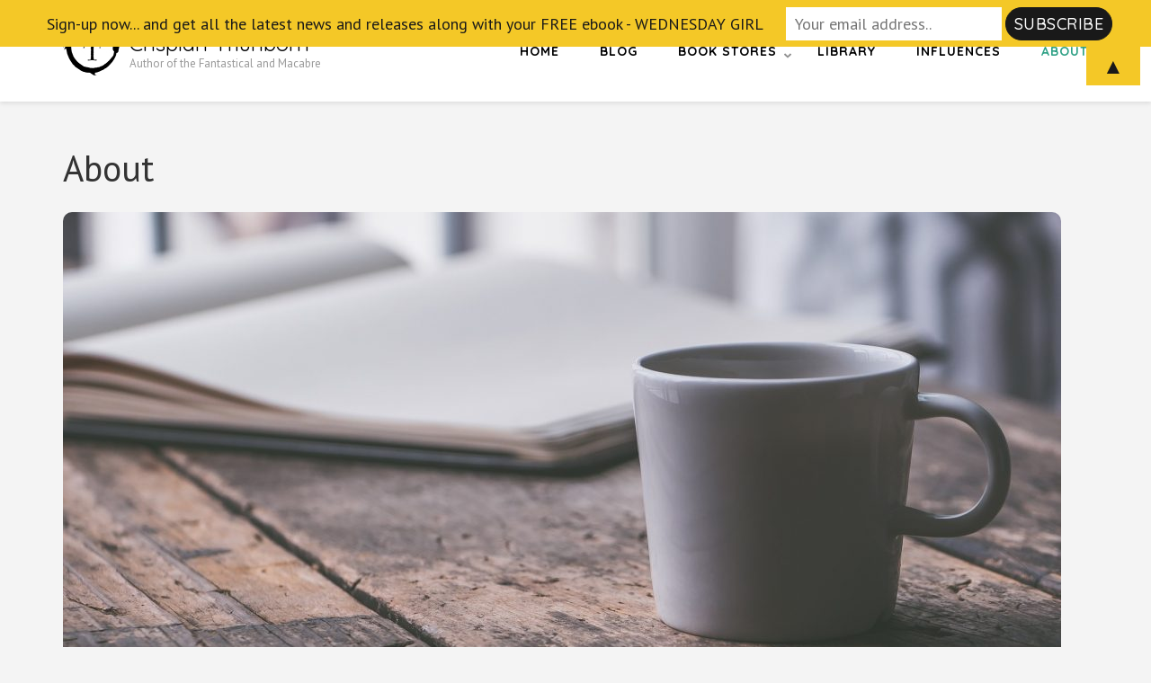

--- FILE ---
content_type: text/css
request_url: https://cthurlborn.com/wp-content/themes/book-landing-page/style.css?ver=6.4.2
body_size: 12240
content:
/*!
Theme Name: Book Landing Page
Theme URI: https://rarathemes.com/wordpress-themes/book-landing-page/
Author: Rara Theme
Author URI: https://rarathemes.com/
Description: Book Landing Page is a beautiful WordPress theme suitable for creating landing page for your book. The home page is thoughtfully designed to increase leads and purchase of the book. The theme is easy to use and doesn't require coding experienc. You can launch your book in less than 10 minutes with Book Landing Page and market your book. Book Landing Page is mobile friendly. It is also translation ready. Check the demo at https://rarathemes.com/previews/?theme=book-landing-page, documentation at https://docs.rarathemes.com/docs/book-landing-page/, and get support at https://rarathemes.com/support-ticket/.
Version: 1.2.3
Requires PHP: 5.6
Tested up to: 6.2
License: GNU General Public License v2 or later
License URI: http://www.gnu.org/licenses/gpl-2.0.html
Text Domain: book-landing-page
Tags: one-column, two-columns, right-sidebar, custom-background, custom-colors, custom-menu, custom-logo, featured-images, post-formats, footer-widgets, full-width-template, sticky-post, threaded-comments, translation-ready, theme-options, blog, education, portfolio

This theme, like WordPress, is licensed under the GPL.
Use it to make something cool, have fun, and share what you've learned with others.

Book Landing Page is based on Underscores https://underscores.me/, (C) 2012-2017 Automattic, Inc.
Underscores is distributed under the terms of the GNU GPL v2 or later.

Normalizing styles have been helped along thanks to the fine work of
Nicolas Gallagher and Jonathan Neal https://necolas.github.io/normalize.css/
*/

/*--------------------------------------------------------------
>>> TABLE OF CONTENTS:
----------------------------------------------------------------
# Normalize
# Typography
# Elements
# Forms
# Navigation
    ## Links
    ## Menus
# Accessibility
# Alignments
# Clearings
# Widgets
# Content
    ## Posts and pages
    ## Asides
    ## Comments
# Infinite scroll
# Media
    ## Captions
    ## Galleries
    --------------------------------------------------------------*/

/*--------------------------------------------------------------
# Normalize
--------------------------------------------------------------*/

:root {
  --primary-color: #63b03e;
  --primary-color-rgb: 99, 176, 62;
  --background-color: #f4f4f4;
  --background-color-rgb: 244, 244, 244;
  --background-color-dark: #30a186;
  --background-color-dark-rgb: 48, 161, 134;
  --font-color: #999;
  --font-color-rgb: 153, 153, 153;
  --font-color-dark: #666666;
  --font-color-dark-rgb: 102, 102, 102;
  --white-color: #fff;
  --white-color-rgb: 255, 255, 255;
  --black-color: #333;
  --black-color-rgb: 51, 51, 51;
  --primary-font: "PT Sans", sans-serif;
  --secondary-font: "Lato", sans-serif;
}

html {
  font-family: "PT Serif", serif;
  -webkit-text-size-adjust: 100%;
  -ms-text-size-adjust: 100%;
}

body {
  margin: 0;
}

article,
aside,
details,
figcaption,
figure,
footer,
header,
main,
menu,
nav,
section,
summary {
  display: block;
}

audio,
canvas,
progress,
video {
  display: inline-block;
  vertical-align: baseline;
}

audio:not([controls]) {
  display: none;
  height: 0;
}

[hidden],
template {
  display: none;
}

a {
  text-decoration: none;
  color: #bbbcc1;
  outline: none;
}

a:active,
a:hover {
  text-decoration: underline;
  color: #bbbcc1;
}

a:focus {
  outline: none;
}

abbr[title] {
  border-bottom: 1px dotted;
}

b,
strong {
  font-weight: bold;
}

dfn {
  font-style: italic;
}

h1 {
  font-size: 2em;
  margin: 0.67em 0;
}

mark {
  background: #ff0;
  color: #000;
}

small {
  font-size: 80%;
}

sub,
sup {
  font-size: 75%;
  line-height: 0;
  position: relative;
  vertical-align: baseline;
}

sup {
  top: -0.5em;
}

sub {
  bottom: -0.25em;
}

img {
  border: 0;
}

svg:not(:root) {
  overflow: hidden;
}

figure {
  margin: 1em 40px;
}

hr {
  box-sizing: content-box;
  height: 0;
}

pre {
  overflow: auto;
}

code,
kbd,
pre,
samp {
  font-family: monospace, monospace;
  font-size: 1em;
}

button,
input,
optgroup,
select,
textarea {
  color: inherit;
  font: inherit;
  margin: 0;
}

button {
  overflow: visible;
}

button,
select {
  text-transform: none;
}

button,
html input[type="button"],
input[type="reset"],
input[type="submit"] {
  -webkit-appearance: button;
  cursor: pointer;
}

button[disabled],
html input[disabled] {
  cursor: default;
}

button::-moz-focus-inner,
input::-moz-focus-inner {
  border: 0;
  padding: 0;
}

input {
  line-height: normal;
}

input[type="checkbox"],
input[type="radio"] {
  box-sizing: border-box;
  padding: 0;
}

input[type="number"]::-webkit-inner-spin-button,
input[type="number"]::-webkit-outer-spin-button {
  height: auto;
}

input[type="search"] {
  -webkit-appearance: textfield;
  box-sizing: content-box;
}

input[type="search"]::-webkit-search-cancel-button,
input[type="search"]::-webkit-search-decoration {
  -webkit-appearance: none;
}

fieldset {
  border: 1px solid #c0c0c0;
  margin: 0 2px;
  padding: 0.35em 0.625em 0.75em;
}

legend {
  border: 0;
  padding: 0;
}

textarea {
  overflow: auto;
}

optgroup {
  font-weight: bold;
}

table {
  border-collapse: collapse;
  border-spacing: 0;
}

td,
th {
  padding: 0;
}

/*--------------------------------------------------------------
# Typography
--------------------------------------------------------------*/

body,
button,
input,
select,
textarea {
  color: #666;
  font-family: "PT Sans", sans-serif;
  font-size: 16px;
  line-height: 24px;
}

h1,
h2,
h3,
h4,
h5,
h6 {
  clear: both;
  margin-top: 0;
}

p {
  margin-bottom: 1.5em;
  margin-top: 0;
}

dfn,
cite,
em,
i {
  font-style: italic;
}

blockquote {
  margin: 0 1.5em;
}

address {
  margin: 0 0 1.5em;
}

pre {
  background: #f5f5f5;
  font-family: "Courier 10 Pitch", Courier, monospace;
  font-size: 15px;
  font-size: 0.9375rem;
  line-height: 1.6;
  margin-bottom: 1.6em;
  max-width: 100%;
  overflow: auto;
  padding: 1.6em;
  color: #333;
}

code,
kbd,
tt,
var {
  font-family: Monaco, Consolas, "Andale Mono", "DejaVu Sans Mono", monospace;
  font-size: 15px;
  font-size: 0.9375rem;
}

abbr,
acronym {
  border-bottom: 1px dotted #666;
  cursor: help;
}

mark,
ins {
  background: #fff9c0;
  text-decoration: none;
}

big {
  font-size: 125%;
}

/*--------------------------------------------------------------
# Elements
--------------------------------------------------------------*/

html {
  -webkit-box-sizing: border-box;
  -moz-box-sizing: border-box;
  box-sizing: border-box;
}

*,
*:before,
*:after {
  /* Inherit box-sizing to make it easier to change the property for components that leverage other behavior; see http://css-tricks.com/inheriting-box-sizing-probably-slightly-better-best-practice/ */
  -webkit-box-sizing: inherit;
  -moz-box-sizing: inherit;
  box-sizing: inherit;
}

body {
  color: #666;
  font: 16px/24px "PT Sans", sans-serif;
  background: #f4f4f4;
  -webkit-text-size-adjust: 100%;
  -ms-text-size-adjust: none;
  min-width: 320px;
}

blockquote:before,
blockquote:after,
q:before,
q:after {
  content: "";
}

blockquote,
q {
  quotes: "" "";
}

hr {
  background-color: #f2f2f2;
  border: 0;
  height: 1px;
  margin-bottom: 1.5em;
  margin-top: 0;
}

ul,
ol {
  margin: 0 0 1.5em 0;
  padding: 0 0 0 15px;
}

ul {
  list-style: disc;
}

ol {
  list-style: decimal;
}

li > ul,
li > ol {
  margin-bottom: 0;
  margin-left: 10px;
}

li > ul {
  list-style: circle;
}

dt {
  font-weight: bold;
}

dd {
  margin: 0 1.5em 1.5em;
}

img {
  height: auto;
  /* Make sure images are scaled correctly. */
  max-width: 100%;
  /* Adhere to container width. */
}

table {
  margin: 0 0 1.5em;
  width: 100%;
}

/*--------------------------------------------------------------
# Forms
--------------------------------------------------------------*/

button,
input[type="button"],
input[type="reset"],
input[type="submit"] {
  font-weight: 700;
  background: #63b03e;
  text-transform: uppercase;
  color: #fff;
  border-radius: 5px;
  border: 0;
  padding: 10px 35px;
  outline: none;
}

button:hover,
input[type="button"]:hover,
input[type="reset"]:hover,
input[type="submit"]:hover {
  background: #559735;
}

button:focus,
input[type="button"]:focus,
input[type="reset"]:focus,
input[type="submit"]:focus,
button:active,
input[type="button"]:active,
input[type="reset"]:active,
input[type="submit"]:active {
  background: #559735;
}

button:focus,
input[type="button"]:focus,
input[type="reset"]:focus,
input[type="submit"]:focus {
  outline: thin dotted;
  outline-offset: 2px;
}

input[type="text"],
input[type="email"],
input[type="url"],
input[type="password"],
input[type="search"],
textarea {
  color: #666;
  border: 1px solid #e8e8e8;
  width: 60%;
  outline: none;
}

input[type="text"]:focus,
input[type="email"]:focus,
input[type="url"]:focus,
input[type="password"]:focus,
input[type="search"]:focus,
textarea:focus,
select:focus {
  color: #111;
  outline: thin dotted;
  outline-offset: 2px;
}

input[type="text"],
input[type="email"],
input[type="url"],
input[type="password"],
input[type="search"] {
  padding: 3px 15px;
}

textarea {
  padding: 3px 15px;
  width: 100%;
  color: #666;
  border: 1px solid #e8e8e8;
  height: 105px;
  resize: none;
  outline: none;
}

/*--------------------------------------------------------------
# Navigation
--------------------------------------------------------------*/

/*--------------------------------------------------------------
## Links
--------------------------------------------------------------*/

a {
  color: #63b03e;
  text-decoration: none;
}

a:hover,
a:focus,
a:active {
  color: #63b03e;
  text-decoration: underline;
}

a:focus {
  outline: thin dotted #000;
  outline-offset: 2px;
}

a:hover,
a:active {
  outline: none;
}

/*--------------------------------------------------------------
## Menus
--------------------------------------------------------------*/

.main-navigation .close,
.submenu-toggle {
  display: none;
}

.main-navigation ul {
  list-style: none;
  margin: 0;
  padding: 0;
  font-weight: 700;
  display: flex;
  flex-wrap: wrap;
  align-items: center;
}

.main-navigation ul li {
  position: relative;
  margin-left: 60px;
}

.main-navigation ul li:first-child {
  margin-left: 0;
}

.main-navigation ul li a {
  display: block;
  text-decoration: none;
  color: #919191;
  -webkit-transition: ease 0.2s;
  -moz-transition: ease 0.2s;
  transition: ease 0.2s;
}

.main-navigation ul li a:hover,
.main-navigation ul li a:focus,
.main-navigation ul li:hover > a,
.main-navigation ul li:focus > a,
.main-navigation ul .current-menu-item > a,
.main-navigation ul .current-menu-ancestor > a,
.main-navigation ul .current_page_item > a,
.main-navigation ul .current_page_ancestor > a {
  color: #30a186;
  text-decoration: none;
}

.main-navigation ul ul {
  position: absolute;
  top: 100%;
  left: -20px;
  background: #fff;
  width: 230px;
  font-weight: 400;
  flex-direction: column;
  align-items: flex-start;
  padding-top: 43px;
  margin-left: -99999px;
}

@media only screen and (min-width: 1025px) {
  .main-navigation ul li:hover > ul {
    margin-left: 0;
  }
  .main-navigation ul li:focus-within > ul {
    margin-left: 0;
  }
  .main-navigation ul li.focus > ul {
    margin-left: 0;
  }
  .main-navigation ul .menu-item-has-children:before {
    position: absolute;
    top: 7px;
    right: -18px;
    content: "";
    background-image: url("data:image/svg+xml,%3Csvg class='svg-inline--fa fa-angle-down fa-w-10' aria-hidden='true' data-prefix='fas' data-icon='angle-down' role='img' xmlns='http://www.w3.org/2000/svg' viewBox='0 0 320 512' data-fa-i2svg=''%3E%3Cpath fill='%23919191' d='M143 352.3L7 216.3c-9.4-9.4-9.4-24.6 0-33.9l22.6-22.6c9.4-9.4 24.6-9.4 33.9 0l96.4 96.4 96.4-96.4c9.4-9.4 24.6-9.4 33.9 0l22.6 22.6c9.4 9.4 9.4 24.6 0 33.9l-136 136c-9.2 9.4-24.4 9.4-33.8 0z'%3E%3C/path%3E%3C/svg%3E");
    background-repeat: no-repeat;
    width: 10px;
    height: 12px;
    font-weight: 400;
  }

  .main-navigation ul li .menu-item-has-children:before {
    top: 15px;
    right: 14px;
    transform: rotate(270deg);
    -webkit-transform: rotate(270deg);
  }
}

.main-navigation ul ul li {
  margin: 0;
  width: 100%;
}

.main-navigation ul ul li a {
  padding: 10px 20px;
  border-top: 1px solid rgba(0, 0, 0, 0.1);
}

.main-navigation ul ul ul {
  left: 100%;
  top: 0;
  padding-top: 0;
}

.site-main .comment-navigation,
.site-main .posts-navigation,
.site-main .post-navigation {
  margin: 0 0 1.5em;
  overflow: hidden;
}

.comment-navigation .nav-previous,
.posts-navigation .nav-previous,
.post-navigation .nav-previous {
  float: left;
  width: 50%;
}

.comment-navigation .nav-next,
.posts-navigation .nav-next,
.post-navigation .nav-next {
  float: right;
  text-align: right;
  width: 50%;
}

/*--------------------------------------------------------------
# Accessibility
--------------------------------------------------------------*/

/* Text meant only for screen readers. */

.screen-reader-text {
  clip: rect(1px, 1px, 1px, 1px);
  position: absolute !important;
  height: 1px;
  width: 1px;
  overflow: hidden;
}

.screen-reader-text:focus {
  background-color: #f1f1f1;
  border-radius: 3px;
  box-shadow: 0 0 2px 2px rgba(0, 0, 0, 0.6);
  clip: auto !important;
  color: #21759b;
  display: block;
  font-size: 14px;
  font-size: 0.875rem;
  font-weight: bold;
  height: auto;
  left: 5px;
  line-height: normal;
  padding: 15px 23px 14px;
  text-decoration: none;
  top: 5px;
  width: auto;
  z-index: 100000;
  /* Above WP toolbar. */
}

/* Do not show the outline on the skip link target. */

#content[tabindex="-1"]:focus {
  outline: 0;
}

/*--------------------------------------------------------------
# Alignments
--------------------------------------------------------------*/

.alignleft {
  display: inline;
  float: left;
  margin-right: 1.5em;
}

.alignright {
  display: inline;
  float: right;
  margin-left: 1.5em;
}

.aligncenter {
  clear: both;
  display: block;
  margin-left: auto;
  margin-right: auto;
}

/*--------------------------------------------------------------
# Clearings
--------------------------------------------------------------*/

.clear:before,
.clear:after,
.entry-content:before,
.entry-content:after,
.comment-content:before,
.comment-content:after,
.site-header:before,
.site-header:after,
.site-content:before,
.site-content:after,
.site-footer:before,
.site-footer:after {
  content: "";
  display: table;
  table-layout: fixed;
}

.clear:after,
.entry-content:after,
.comment-content:after,
.site-header:after,
.site-content:after,
.site-footer:after {
  clear: both;
}

/*--------------------------------------------------------------
# Widgets
--------------------------------------------------------------*/

.widget {
  margin: 0 0 1.5em;
}

/* Make sure select elements fit in widgets. */

.widget select {
  max-width: 100%;
}

/*--------------------------------------------------------------
# Content
--------------------------------------------------------------*/

/*--------------------------------------------------------------
## Posts and pages
--------------------------------------------------------------*/

.sticky {
  display: block;
}

.hentry {
  margin: 0 0 1.5em;
}

.updated:not(.published) {
  display: none;
}

.single .byline,
.group-blog .byline {
  display: inline;
}

.page-content,
.entry-content,
.entry-summary {
  margin: 1.5em 0 0;
}

.page-links {
  clear: both;
  margin: 0 0 1.5em;
}

/*--------------------------------------------------------------
## Asides
--------------------------------------------------------------*/

.blog .format-aside .entry-title,
.archive .format-aside .entry-title {
  display: none;
}

/*--------------------------------------------------------------
## Comments
--------------------------------------------------------------*/

.comment-content a {
  word-wrap: break-word;
}

.bypostauthor {
  display: block;
}

/*--------------------------------------------------------------
# Infinite scroll
--------------------------------------------------------------*/

/* Globally hidden elements when Infinite Scroll is supported and in use. */

.infinite-scroll .posts-navigation,

/* Older / Newer Posts Navigation (always hidden) */

.infinite-scroll.neverending .site-footer {
  /* Theme Footer (when set to scrolling) */
  display: none;
}

/* When Infinite Scroll has reached its end we need to re-display elements that were hidden (via .neverending) before. */

.infinity-end.neverending .site-footer {
  display: block;
}

/*--------------------------------------------------------------
# Media
--------------------------------------------------------------*/

.page-content .wp-smiley,
.entry-content .wp-smiley,
.comment-content .wp-smiley {
  border: none;
  margin-bottom: 0;
  margin-top: 0;
  padding: 0;
}

/* Make sure embeds and iframes fit their containers. */

embed,
iframe,
object {
  max-width: 100%;
}

/*--------------------------------------------------------------
## Captions
--------------------------------------------------------------*/

.wp-caption {
  margin-bottom: 1.5em;
  max-width: 100%;
}

.wp-caption img[class*="wp-image-"] {
  display: block;
  margin-left: auto;
  margin-right: auto;
}

.wp-caption .wp-caption-text {
  margin: 0.8075em 0;
}

.wp-caption-text {
  text-align: center;
}

/*--------------------------------------------------------------
## Galleries
--------------------------------------------------------------*/

.gallery {
  margin-bottom: 1.5em;
  margin-left: -15px;
  margin-right: -15px;
  overflow: hidden;
}

.gallery-item {
  float: left;
  text-align: center;
  vertical-align: top;
  width: 100%;
  padding-left: 15px;
  padding-right: 15px;
  margin: 0 0 30px;
}

.gallery-item img {
  width: 100%;
}

.gallery-columns-2 .gallery-item {
  max-width: 50%;
}

.gallery-columns-3 .gallery-item {
  max-width: 33.33%;
}

.gallery-columns-4 .gallery-item {
  max-width: 25%;
}

.gallery-columns-5 .gallery-item {
  max-width: 20%;
}

.gallery-columns-6 .gallery-item {
  max-width: 16.66%;
}

.gallery-columns-7 .gallery-item {
  max-width: 14.28%;
}

.gallery-columns-8 .gallery-item {
  max-width: 12.5%;
}

.gallery-columns-9 .gallery-item {
  max-width: 11.11%;
}

.gallery-caption {
  display: block;
}

/*common site style*/

.container {
  max-width: 1170px;
  margin: 0 auto;
  padding-left: 15px;
  padding-right: 15px;
}

.container:after {
  content: "";
  display: block;
  clear: both;
}

.row {
  margin-left: -15px;
  margin-right: -15px;
}

.row:after {
  content: "";
  display: block;
  clear: both;
}

/*=================================
 Header style
=================================*/

.site-header {
  background: #fff;
  box-shadow: 0 2px 5px rgba(0, 0, 0, 0.1);
  position: relative;
  padding: 20px 0;
}

.site-header .container:after {
  display: none;
}

.site-header .container {
  display: flex;
  flex-wrap: wrap;
  justify-content: space-between;
  align-items: center;
}

.site-branding {
  display: flex;
  align-items: center;
  flex-wrap: wrap;
  max-width: 90%;
}

.site-branding .custom-logo-link {
  margin-right: 10px;
}

.site-branding .text-logo {
  flex-basis: 0;
  flex-grow: 1;
}

.site-branding .site-title {
  font-size: 24px;
  line-height: 28px;
  margin: 0;
  color: #000;
  text-transform: uppercase;
}

.site-branding .site-title a {
  color: #000;
}

.site-branding .site-title a:hover {
  text-decoration: none;
}

.site-branding .site-description {
  margin: 0;
  font-size: 13px;
  line-height: 17px;
  color: #999;
}

/*banner style*/

.banner {
  background: #5684ab;
  color: #fff;
  font-size: 18px;
  padding: 97px 0;
}

.banner .col {
  float: left;
  width: 50%;
  padding-left: 15px;
  padding-right: 15px;
}

.banner .img-holder {
  margin: 19px 0 0 52px;
}

.banner h2 {
  font-size: 60px;
  line-height: 68px;
  font-weight: 400;
  margin: 0 0 8px;
}

.banner .btn-buy {
  display: block;
  font-size: 22px;
  line-height: 29px;
  font-weight: 700;
  text-transform: uppercase;
  background: #63b03e;
  color: #fff;
  text-align: center;
  border-radius: 5px;
  padding: 18px 0;
  margin: 0 0 39px;
}

.banner .btn-buy:hover,
.banner .btn-buy:focus {
  text-decoration: none;
  background: #559735;
}

/*about section style*/

.about {
  background: #fff;
  text-align: center;
  padding: 76px 0 56px;
}

.about .header {
  font-size: 18px;
  margin: 0 auto 62px;
  max-width: 780px;
}

.about .header .main-title {
  font-size: 40px;
  line-height: 48px;
  font-weight: 400;
  color: #333;
  margin: 0 0 13px;
}

.about .row {
  display: flex;
  flex-wrap: wrap;
}

.about .col {
  float: left;
  width: 33.3333%;
  padding-left: 15px;
  padding-right: 15px;
  margin-bottom: 30px;
}

.about .col .img-holder {
  margin: 0 0 24px;
}

.about .col .img-holder svg {
  width: 66px;
  height: 47px;
}

.about .col .text-holder {
  padding: 0 23px;
}

.about .col .title {
  font-size: 20px;
  line-height: 29px;
  font-weight: 400;
  color: #333;
  margin: 0 0 9px;
}

/*testimonial style*/

.testimonial {
  padding: 70px 0;
}

.testimonial .header {
  margin: 0 auto 62px;
  text-align: center;
  font-size: 18px;
  max-width: 780px;
}

.testimonial .header .main-title {
  font-size: 40px;
  line-height: 48px;
  font-weight: 400;
  color: #333;
  margin: 0 0 13px;
}

.testimonial .col {
  float: left;
  width: 50%;
  padding-left: 15px;
  padding-right: 15px;
  margin-bottom: 30px;
}

.testimonial .col blockquote {
  margin: 0 0 30px;
  background: #fff;
  font-style: italic;
  padding: 27px 27px 12px;
  border-radius: 5px;
  position: relative;
}

.testimonial .col blockquote:after {
  width: 0;
  height: 0;
  border-left: 15px solid transparent;
  border-right: 15px solid transparent;
  border-top: 15px solid #fff;
  content: "";
  position: absolute;
  bottom: -15px;
  left: 77px;
}

.testimonial .col cite {
  overflow: hidden;
  font-style: normal;
}

.testimonial .col cite .img-holder {
  float: left;
  width: 68px;
  margin-right: 12px;
}

.testimonial .col cite .img-holder img,
.testimonial .col cite .svg-holder svg {
  border-radius: 50%;
  -webkit-border-radius: 100px;
}

.testimonial .col cite .text-holder {
  overflow: hidden;
  margin: 40px 0 0;
}

.testimonial .col cite .text-holder .name {
  font-size: 18px;
  color: #333;
  display: block;
}

.testimonial .col cite .text-holder .designation {
  color: #919191;
}

.testimonial .col cite .text-holder .designation .company {
  color: #30a186;
}

/*video-review style*/

.video-review {
  background: #fff;
  padding: 70px 0;
  text-align: center;
}

.video-review .header {
  margin: 0 auto 62px;
  text-align: center;
  font-size: 18px;
  max-width: 780px;
}

.video-review .header .main-title {
  font-size: 40px;
  line-height: 48px;
  font-weight: 400;
  color: #333;
  margin: 0 0 13px;
}

.video-review .holder {
  max-width: 630px;
  margin: 0 auto;
}

.video-review .text-holder .title {
  font-size: 20px;
  color: #333;
}

.video-review .video-holder {
  margin: 0 0 45px;
}

.video-review iframe {
  width: 100%;
  height: 360px;
}

/*sample section style*/

.sample {
  background: url(images/img32.png) no-repeat;
  background-size: cover;
  background-attachment: fixed;
  padding: 70px 0;
  position: relative;
}

.sample:before {
  content: "";
  position: absolute;
  top: 0;
  left: 0;
  width: 100%;
  height: 100%;
  background: rgba(86, 132, 171, 0.9);
}

.sample .container {
  position: relative;
  z-index: 2;
}

.sample .header {
  max-width: 780px;
  margin: 0 auto 62px;
  color: #fff;
  font-size: 18px;
  text-align: center;
}

.sample .header .main-title {
  font-size: 40px;
  font-weight: 400;
  line-height: 48px;
  margin: 0 0 13px;
}

.sample .tab-holder {
  max-width: 950px;
  margin: 0 auto;
  position: relative;
}

.sample .tab-holder #loader {
  position: absolute;
  display: none;
  top: 0;
  left: 0;
  width: 100%;
  height: 100%;
  font-size: 50px;
  color: #000;
  text-align: center;
  padding-top: 3em;
  background: rgba(255, 255, 255, 0.5);
}

.sample .tab-holder .tabs {
  margin: 0;
  padding: 0;
  list-style: none;
  font-size: 18px;
  font-weight: 700;
  overflow: hidden;
  border-bottom: 2px solid #63b03e;
}

.sample .tab-holder .tabs li {
  float: left;
  border-left: 1px solid #dbdbdb;
  color: #999;
  background: #fff;
  /*padding: 20px 0;*/
  width: 190px;
  text-align: center;
  cursor: pointer;
}

.sample .tab-holder .tabs li .tab-btn {
  padding: 20px 0;
  width: 100%;
  background: none;
  color: #999;
}

.sample .tab-holder .tabs li:focus-within .tab-btn {
  outline: thin dotted #000;
  outline-offset: -2px;
}

.sample .tab-holder .tabs li:first-child {
  border-left: 0;
}

.sample .tab-holder .tabs li:hover,
.sample .tab-holder .tabs li:focus,
.sample .tab-holder .tabs .active {
  text-decoration: none;
  background: #63b03e;
  color: #fff;
}

.sample .tab-holder .tabs .active .tab-btn,
.sample .tab-holder .tabs li:hover .tab-btn {
  color: #fff;
}

.sample .tab-holder .tab-content h3 {
  font-size: 18px;
  margin: 0 0 15px;
}

.sample .tab-holder #content-1 {
  display: block;
}

.sample .tab-holder .tab-content {
  height: 400px;
  overflow-y: auto;
  /*display: none;*/
  background: #fff;
  padding: 35px;
}

/*about-author style*/

.about-author {
  background: #fff;
  padding: 70px 0;
}

.about-author .header {
  margin: 0 auto 62px;
  text-align: center;
  font-size: 18px;
  max-width: 780px;
}

.about-author .header .main-title {
  font-size: 40px;
  line-height: 48px;
  font-weight: 400;
  color: #333;
  margin: 0 0 13px;
}

.about-author .col {
  float: left;
  width: 50%;
  padding-left: 15px;
  padding-right: 15px;
}

.about-author .video-holder iframe {
  width: 100%;
  height: 330px;
  vertical-align: top;
}

.about-author .text-holder .title {
  font-size: 24px;
  line-height: 29px;
  font-weight: 400;
  color: #333;
  margin: 0 0 15px;
}

/*promotional-block style*/

.promotional-block {
  padding: 70px 0;
}

.promotional-block .header {
  margin: 0 auto 20px;
  text-align: center;
  font-size: 18px;
  max-width: 780px;
}

.promotional-block .header .main-title {
  font-size: 40px;
  line-height: 48px;
  font-weight: 400;
  color: #333;
  margin: 0 0 13px;
}

.promotional-block .img-holder {
  text-align: center;
  margin: 0 0 20px;
}

.promotional-block .price-holder {
  text-align: center;
  font-size: 18px;
}

.promotional-block .price {
  margin: 0 0 10px;
}

.promotional-block .price .old-price {
  display: inline-block;
  font-size: 28px;
  color: #919191;
  vertical-align: middle;
}

.promotional-block .price .new-price {
  display: inline-block;
  vertical-align: middle;
  font-size: 48px;
  line-height: 52px;
  font-weight: 700;
  color: #62af3e;
}

.promotional-block .btn-holder {
  text-align: center;
}

.promotional-block .btn-buy {
  background: #63b03e;
  border-radius: 5px;
  color: #fff;
  display: inline-block;
  font-size: 22px;
  font-weight: 700;
  line-height: 29px;
  margin: 0 auto 39px;
  padding: 18px 0;
  text-align: center;
  text-transform: uppercase;
  width: 550px;
}

.promotional-block .btn-buy:hover,
.promotional-block .btn-buy:focus {
  text-decoration: none;
  background: #559735;
}

.promotional-block .cards {
  text-align: center;
}

/*subscribe style*/

.subscribe {
  background: #fff;
  padding: 46px 0;
  border-top: 1px solid #e4e4e4;
}

.subscribe .widget_newsletterwidget {
  margin: 0;
  text-align: center;
}

.subscribe .widget_newsletterwidget .widget-title {
  font-size: 24px;
  color: #333;
  margin: 0 0 10px;
  font-weight: normal;
  text-transform: none;
}

.subscribe .widget_newsletterwidget .newsletter-widget {
  float: right;
  width: 523px;
}

.subscribe .widget_newsletterwidget > span {
  /*float: left;
    display: inline-block;*/
}

.subscribe .widget_newsletterwidget .tnp.tnp-widget {
  width: 48%;
  margin: 20px auto 0;
}

.subscribe .widget_newsletterwidget .tnp-field.tnp-field-email {
  float: left;
  width: 75%;
  margin-bottom: 0;
}

.subscribe
  .widget_newsletterwidget
  .tnp-field.tnp-field-email
  input[type="email"] {
  border: 0;
  background: none;
}

.subscribe .widget_newsletterwidget .tnp-field.tnp-field-email > label {
  display: none;
}

.subscribe .widget_newsletterwidget .tnp-field.tnp-field-button {
  float: right;
  width: 25%;
  margin-bottom: 0;
}

.subscribe .widget.widget_newsletterwidget form:after {
  display: block;
  content: "";
  clear: both;
}

.subscribe .widget.widget_newsletterwidget form {
  background: none;
  border: 1px solid #c4c4c4;
}

.subscribe .widget_newsletterwidget .newsletter-widget form p {
  margin: 0;
}

.subscribe .widget_newsletterwidget form input[type="email"] {
  border: 0;
  padding: 10px 25px;
  /*outline: none;*/
  float: left;
  width: 100%;
}

.subscribe .widget_newsletterwidget form input[type="submit"] {
  background: #c4c4c4;
  border-radius: 0;
  font-size: 16px;
  text-transform: uppercase;
  /*outline: none;*/
  float: right;
  border: 1px solid #c4c4c4;
}

.subscribe .widget_newsletterwidget form input[type="submit"]:focus {
  outline-offset: 2px;
  outline: thin dotted #000;
}

/*breadcrumbs style*/

.breadcrumbs {
  padding: 10px 0;
  border-bottom: 1px solid #e8e8e8;
  font-size: 14px;
  color: #999;
  margin: 0;
}

.breadcrumbs a:hover,
.breadcrumbs a:focus {
  text-decoration: none;
  color: #999;
}

.breadcrumbs .separator {
  margin: 0 5px;
}

.breadcrumbs span:last-child .separator {
  display: none;
}

/*page-header style*/

.page-header {
  margin: 0 0 23px;
}

.page-header .page-title {
  font-size: 40px;
  line-height: 48px;
  margin: 0;
  color: #333;
  font-weight: 400;
}

#content {
  padding-top: 50px;
  margin-bottom: 50px;
}

/*--------------------------------------------------------------
# Inner Pages
--------------------------------------------------------------*/

#primary {
  float: left;
  width: 66.6667%;
  padding-left: 15px;
  padding-right: 15px;
}

/*blog page style*/

#primary .post {
  margin: 0 0 40px;
}

#primary .post .entry-header {
  background: #fff;
  padding: 25px 35px 27px 35px;
}

#primary .post .entry-header .entry-title {
  font-size: 32px;
  line-height: 36px;
  font-weight: 400;
  color: #333;
  margin: 0;
}

#primary .post .entry-header .entry-title a {
  color: #333;
}

#primary .post .entry-header .entry-title a:hover,
#primary .post .entry-header .entry-title a:focus {
  color: #63b03e;
  text-decoration: none;
}

#primary .post .post-thumbnail {
  display: block;
  height: 100%;
  background: #fff;
}

#primary .post .post-thumbnail img {
  vertical-align: top;
}

#primary .post .entry-content {
  margin: 0;
  background: #fff;
  padding: 31px 50px 39px 36px;
  overflow: hidden;
}

.readmore {
  font-weight: 700;
  text-transform: uppercase;
  color: #333;
  float: left;
  border-bottom: 2px solid #63b03e;
  line-height: 18px;
  padding-bottom: 7px;
}

.readmore:hover,
.readmore:focus {
  text-decoration: none;
  color: #63b03e;
}

#primary .post .entry-footer {
  background: #fff;
  border-top: 1px solid #f2f2f2;
  color: #999;
  overflow: hidden;
  padding: 19px 35px 25px;
}

.single-post #primary .post .entry-footer {
  border-bottom: 1px solid #f2f2f2;
}

#primary .post .entry-meta {
  font-size: 14px;
  line-height: 20px;
  /*overflow: hidden;*/
}

#primary .post .entry-meta:after {
  display: block;
  clear: both;
  content: "";
}

#primary .post .entry-meta a {
  color: #999;
}

#primary .post .entry-meta a:hover,
#primary .post .entry-meta a:focus {
  color: #63b03e;
  text-decoration: none;
}

#primary .post .entry-meta .byline {
  float: left;
  font-size: 16px;
}

#primary .post .entry-meta .share-link,
#primary .post .entry-meta .category,
#primary .post .entry-meta .comments-link,
#primary .post .entry-meta .posted-on {
  float: right;
}

#primary .post .entry-meta .category,
#primary .post .entry-meta .comments-link,
#primary .post .entry-meta .posted-on {
  padding-right: 8px;
  margin-right: 8px;
  border-right: 1px solid #999;
}

#primary .post .entry-content blockquote,
#primary .page .entry-content blockquote {
  margin: 0 0 30px;
  background: url(images/bg-quote.png) no-repeat 0 6px;
  padding: 0 0 0 55px;
}

#primary .post .entry-content blockquote cite,
#primary .page .entry-content blockquote cite {
  font-size: 15px;
  font-style: normal;
  color: #999;
}

#primary .post.format-status .entry-header,
#primary .post.format-aside .entry-header,
#primary .post.format-link .entry-header {
  display: none;
}

#primary .post .entry-content h1,
#primary .page .entry-content h1 {
  font-size: 48px;
  line-height: 58px;
  color: #333;
  margin: 0 0 10px;
  font-weight: 400;
}

#primary .post .entry-content h2,
#primary .page .entry-content h2 {
  font-size: 40px;
  line-height: 48px;
  color: #333;
  margin: 0 0 13px;
  font-weight: 400;
}

#primary .post .entry-content h3,
#primary .page .entry-content h3 {
  font-size: 28px;
  line-height: 34px;
  color: #333;
  margin: 0 0 17px;
  font-weight: 400;
}

#primary .post .entry-content h4,
#primary .page .entry-content h4 {
  font-size: 24px;
  line-height: 29px;
  color: #333;
  margin: 0 0 20px;
  font-weight: 400;
}

#primary .post .entry-content h5,
#primary .page .entry-content h5 {
  font-size: 22px;
  line-height: 26px;
  color: #333;
  margin: 0 0 18px;
  font-weight: 400;
}

#primary .post .entry-content h6,
#primary .page .entry-content h6 {
  font-size: 16px;
  line-height: 24px;
  color: #333;
  margin: 0 0 18px;
  font-weight: 400;
}

#primary .post .entry-content .pull-right,
#primary .page .entry-content .pull-right {
  float: right;
  text-align: right;
  width: 215px;
  margin-left: 30px;
  margin-bottom: 30px;
  border-top: 3px solid #dadada;
  padding-top: 10px;
}

#primary .post .entry-content .pull-left,
#primary .page .entry-content .pull-left {
  float: left;
  text-align: left;
  width: 215px;
  margin-right: 30px;
  margin-bottom: 30px;
  border-top: 3px solid #dadada;
  padding-top: 10px;
}

#primary .post .entry-content .dropcap,
#primary .page .entry-content .dropcap {
  font-size: 115px;
  line-height: 100px;
  float: left;
  margin-right: 15px;
}

#primary .post .entry-content .highlight,
#primary .page .entry-content .highlight {
  background: #dff2ed;
}

#primary .post .entry-content table,
#primary .page .entry-content table {
  border: 1px solid #ebebeb;
}

#primary .post .entry-content table thead,
#primary .page .entry-content table thead {
  background: #666;
  font-weight: 400;
  color: #fff;
}

#primary .post .entry-content table th,
#primary .page .entry-content table th,
#primary .post .entry-content table td,
#primary .page .entry-content table td {
  padding: 1vw 2vw;
  text-align: left;
}

#primary .post .entry-content table tr,
#primary .page .entry-content table tr {
  border-bottom: 1px solid #f5f5f5;
}

/*author*/

.author {
  background: #fff;
  padding: 28px 36px;
  margin: 0 0 45px;
}

.author .title {
  font-size: 24px;
  line-height: 28px;
  font-weight: 400;
  color: #333;
}

.author .holder {
  overflow: hidden;
}

.author .img-holder {
  float: left;
  /*width: 126px;*/
  margin-right: 34px;
}

.author .text-holder {
  overflow: hidden;
}

.author .text-holder .name {
  display: block;
  font-size: 18px;
  line-height: 22px;
  color: #333;
  margin: 0 0 3px;
}

.author .text-holder .posted-on {
  font-size: 14px;
  line-height: 17px;
  display: block;
  color: #999;
  margin: 0 0 12px;
}

/*comments section style*/

#comments {
  margin: 0 0 45px;
}

.comments-area {
  background: #fff;
  padding: 28px 36px;
}

.comments-area .comments-title {
  font-size: 24px;
  line-height: 28px;
  font-weight: 400;
  color: #333;
}

.comments-area ol {
  margin: 0;
  padding: 0;
  list-style: none;
}

.comments-area .comment-body {
  padding-bottom: 27px;
  margin-bottom: 27px;
  border-bottom: 1px solid #f2f2f2;
}

.comments-area .comment-body .avatar {
  float: left;
  width: 70px;
  margin-right: 23px;
}

.comments-area .comment-body .says {
  display: none;
}

.comments-area .comment-body .fn {
  font-size: 18px;
  line-height: 22px;
  display: block;
  color: #333;
  margin: 0 0 3px;
  overflow: hidden;
}

.comments-area .comment-body .comment-metadata {
  font-size: 14px;
  line-height: 17px;
  color: #999;
  overflow: hidden;
}

.comments-area .comment-body .comment-metadata a {
  color: #999;
}

.comments-area .comment-body .comment-metadata a:hover,
.comments-area .comment-body .comment-metadata a:focus {
  color: #63b03e;
  text-decoration: none;
}

.comments-area .comment-body .comment-content {
  margin-left: 93px;
  margin-top: 10px;
}

.comments-area .comment-body .reply {
  margin-left: 93px;
  overflow: hidden;
}

.comments-area .comment-body .reply a {
  border: 1px solid #63b03e;
  float: left;
  font-size: 14px;
  width: 69px;
  height: 25px;
  line-height: 23px;
  text-align: center;
  text-transform: uppercase;
}

.comments-area .comment-body .reply a:hover,
.comments-area .comment-body .reply a:focus {
  background: #63b03e;
  color: #fff;
  text-decoration: none;
}

.comments-area .children {
  margin-left: 93px;
}

.comments-area .comment-reply-title {
  font-size: 24px;
  line-height: 28px;
  font-weight: 400;
  color: #333;
}

.comments-area .comment-form label[for="wp-comment-cookies-consent"] {
  display: inline-block;
  margin-left: 5px;
}

.comments-area .comment-form .comment-form-author {
  float: left;
  width: 210px;
  margin-right: 24px;
}

.comments-area .comment-form .comment-form-email {
  float: left;
  width: 210px;
  margin-right: 24px;
}

.comments-area .comment-form .comment-form-url {
  float: left;
  width: 210px;
}

.comments-area .comment-form input[type="text"],
.comments-area .comment-form input[type="email"],
.comments-area .comment-form input[type="url"] {
  width: 100%;
  padding: 10px 15px;
}

/*pagination style*/

.pagination {
  margin: 0 0 30px;
}

.pagination .nav-links:after {
  display: block;
  clear: both;
  content: "";
}

.pagination a,
.pagination .current {
  font-size: 14px;
  line-height: 36px;
  height: 36px;
  float: left;
  background: #fff;
  color: #bebebe;
  margin-right: 16px;
  padding: 0 14px;
}

.pagination .current,
.pagination a:hover,
.pagination a:focus {
  background: #63b03e;
  color: #fff;
  text-decoration: none;
}

.pagination .dots {
  float: left;
  margin-right: 16px;
}

/*search result page*/

.search #primary .search-form {
  background: #fff;
  border: 1px solid #e5e5e5;
  overflow: hidden;
  padding: 7px 0 8px 14px;
  margin: 0 0 43px;
}

.search #primary .search-form label {
  float: left;
  width: 85%;
}

.search #primary .search-form input[type="search"] {
  width: 100%;
  background: none;
  border: 0;
  border-radius: 0;
  font-size: 14px;
}

.search #primary .search-form input[type="submit"] {
  float: right;
  background: url(images/bg-search.png) no-repeat;
  width: 15px;
  height: 15px;
  border: 0;
  border-radius: 0;
  padding: 0;
  text-indent: -9999px;
  box-shadow: none;
  margin: 9px 14px 0 0;
}

.search #primary .page {
  margin: 0 0 40px;
}

.search #primary .page .entry-header {
  background: #fff;
  padding: 25px 35px 27px 35px;
}

.search #primary .page .entry-header .entry-title {
  font-size: 32px;
  line-height: 36px;
  font-weight: 400;
  color: #333;
  margin: 0;
}

.search #primary .page .entry-header .entry-title a {
  color: #333;
}

.search #primary .page .entry-header .entry-title a:hover,
.search #primary .page .entry-header .entry-title a:focus {
  color: #63b03e;
  text-decoration: none;
}

.search #primary .page .post-thumbnail {
  display: block;
  height: 100%;
}

.search #primary .page .post-thumbnail img {
  vertical-align: top;
}

.search #primary .page .entry-content {
  margin: 0;
  background: #fff;
  padding: 31px 50px 39px 36px;
  overflow: hidden;
}

/*errorpage*/

.error404 .error-holder {
  background: #fff;
  text-align: center;
  margin: 47px 0;
  font-size: 18px;
  line-height: 30px;
  padding: 50px 10px 80px;
}

.error404 .error-holder .holder {
  max-width: 550px;
  margin: 0 auto;
}

.error404 .error-holder h1 {
  font-size: 18vw;
  line-height: 18vw;
  margin: 0 0 20px;
  color: #30a186;
}

.error404 .error-holder h2 {
  font-size: 32px;
  line-height: 36px;
  text-transform: uppercase;
  color: #333;
}

.error404 .error-holder .search-form {
  background: #fff;
  border: 1px solid #e5e5e5;
  overflow: hidden;
  padding: 7px 0 8px 14px;
  margin: 0 auto;
  max-width: 420px;
}

.error404 .error-holder .search-form label {
  float: left;
  width: 85%;
}

.error404 .error-holder .search-form input[type="search"] {
  width: 100%;
  background: none;
  border: 0;
  border-radius: 0;
  font-size: 14px;
}

.error404 .error-holder .search-form input[type="submit"] {
  float: right;
  background: url(images/bg-search.png) no-repeat;
  width: 15px;
  height: 15px;
  border: 0;
  border-radius: 0;
  padding: 0;
  text-indent: -9999px;
  box-shadow: none;
  margin: 9px 14px 0 0;
}

/*single page style*/

.page .entry-header .entry-title {
  color: #333;
  font-size: 40px;
  font-weight: 400;
  line-height: 48px;
  margin: 0 0 25px;
}

.page .entry-content {
  background: #fff;
  padding: 31px 50px 39px 36px;
}

.full-width #primary {
  width: 100%;
}

/*--------------------------------------------------------------
# Sidebar
--------------------------------------------------------------*/

#secondary {
  float: left;
  width: 33.3333%;
  padding-left: 34px;
  padding-right: 15px;
}

#secondary .widget {
  margin: 0 0 44px;
}

.widget ul {
  margin: 0;
  padding: 0;
  list-style: none;
  background: #fff;
}

.widget ul li {
  padding: 10px 28px;
  border-bottom: 1px solid #f2f2f2;
  overflow: hidden;
}

.widget ul li:before {
  content: "";
  line-height: 24px;
  margin-right: 10px;
  float: left;
  background-image: url('data:image/svg+xml; utf-8, <svg xmlns="http://www.w3.org/2000/svg" viewBox="0 0 192 512"><path fill="%2363b03e" d="M0 384.662V127.338c0-17.818 21.543-26.741 34.142-14.142l128.662 128.662c7.81 7.81 7.81 20.474 0 28.284L34.142 398.804C21.543 411.404 0 402.48 0 384.662z"></path></svg>');
  background-repeat: no-repeat;
  width: 10px;
  height: 15px;
  margin-top: 5px;
}

.widget ul li a {
  color: #999;
}

.widget ul li a:hover,
.widget ul li a:focus {
  color: #63b03e;
  text-decoration: none;
}

.widget ul li:last-child {
  border-bottom: 0;
}

.widget.widget_search .search-form {
  background: #fff;
  border: 1px solid #e5e5e5;
  overflow: hidden;
  padding: 7px 0 8px 14px;
}

.widget.widget_search .search-form label {
  float: left;
  width: 85%;
}

.widget.widget_search .search-form input[type="search"] {
  width: 100%;
  background: none;
  border: 0;
  border-radius: 0;
  font-size: 14px;
}

.widget.widget_search .search-form input[type="submit"] {
  float: right;
  background: url(images/bg-search.png) no-repeat;
  width: 15px;
  height: 15px;
  border: 0;
  border-radius: 0;
  padding: 0;
  text-indent: -9999px;
  box-shadow: none;
  margin: 9px 14px 0 0;
}

.widget .widget-title {
  font-size: 16px;
  font-weight: 700;
  color: #333;
  text-transform: uppercase;
}

.widget.widget_book_landing_page_featured_post .img-holder a {
  display: block;
  height: 100%;
}

.widget.widget_book_landing_page_featured_post .img-holder img {
  vertical-align: top;
}

.widget.widget_book_landing_page_featured_post .text-holder {
  background: #fff;
  overflow: hidden;
  padding: 28px 35px 34px 34px;
}

.widget.widget_book_landing_page_featured_post .text-holder p {
  margin: 0 0 19px;
}

.widget.widget_categories ul {
  color: #cacaca;
  text-align: right;
}

.widget.widget_categories ul li a {
  float: left;
}

.widget.widget_book_landing_page_social_links ul {
  overflow: hidden;
  font-size: 18px;
  padding: 19px 29px 22px 29px;
}

.widget.widget_book_landing_page_social_links ul li {
  float: left;
  padding: 0;
  border-bottom: 0;
  margin-right: 23px;
}

.widget.widget_book_landing_page_social_links ul li:before {
  display: none;
}

.widget.widget_book_landing_page_social_links ul li .fa-facebook {
  color: #3b55a0;
}

.widget.widget_book_landing_page_social_links ul li .fa-twitter {
  color: #13a8f6;
}

.widget.widget_book_landing_page_social_links ul li .fa-google-plus {
  color: #dc4c2a;
}

.widget.widget_book_landing_page_social_links ul li .fa-linkedin {
  color: #0a78be;
}

.widget.widget_book_landing_page_social_links ul li .fa-instagram {
  color: #527da8;
}

.widget.widget_book_landing_page_social_links ul li .fa-pinterest-p {
  color: #ca2217;
}

.widget.widget_book_landing_page_social_links ul li .fa-flickr {
  color: #fc0088;
}

.widget.widget_book_landing_page_social_links ul li .fa-youtube {
  color: #b31217;
}

.widget.widget_book_landing_instagram ul {
  overflow: hidden;
  margin-left: -8px;
  margin-right: -8px;
}

.widget.widget_book_landing_instagram .holder {
  padding: 30px 30px 22px;
  background: #fff;
}

.widget.widget_book_landing_instagram ul li {
  float: left;
  padding: 0;
  border-bottom: 0;
  width: 33.3333%;
  padding-left: 8px;
  padding-right: 8px;
  margin-bottom: 16px;
}

.widget.widget_book_landing_instagram ul li:before {
  display: none;
}

.widget.widget_book_landing_instagram ul li a {
  display: block;
}

.widget.widget_book_landing_instagram ul li img {
  vertical-align: top;
}

.widget.widget_book_landing_page_recent_post ul li,
.widget.widget_book_landing_page_popular_post ul li {
  padding-top: 25px;
  padding-bottom: 25px;
}

.widget.widget_book_landing_page_recent_post ul li:before,
.widget.widget_book_landing_page_popular_post ul li:before {
  display: none;
}

.widget.widget_book_landing_page_recent_post ul li .post-thumbnail,
.widget.widget_book_landing_page_popular_post ul li .post-thumbnail {
  float: left;
  width: 70px;
  margin-right: 25px;
}

.widget.widget_book_landing_page_recent_post ul li .entry-header,
.widget.widget_book_landing_page_popular_post ul li .entry-header {
  overflow: hidden;
}

.widget.widget_book_landing_page_recent_post ul li .entry-header .entry-title,
.widget.widget_book_landing_page_popular_post ul li .entry-header .entry-title {
  font-size: 16px;
  line-height: 20px;
  margin: 0 0 5px;
  font-weight: 400;
}

.widget.widget_book_landing_page_recent_post ul li .entry-header .entry-title a,
.widget.widget_book_landing_page_popular_post
  ul
  li
  .entry-header
  .entry-title
  a {
  color: #666;
}

.widget.widget_book_landing_page_recent_post
  ul
  li
  .entry-header
  .entry-title
  a:hover,
.widget.widget_book_landing_page_recent_post
  ul
  li
  .entry-header
  .entry-title
  a:focus,
.widget.widget_book_landing_page_popular_post
  ul
  li
  .entry-header
  .entry-title
  a:hover,
.widget.widget_book_landing_page_popular_post
  ul
  li
  .entry-header
  .entry-title
  a:focus {
  color: #63b03e;
  text-decoration: none;
}

.widget.widget_book_landing_page_recent_post ul li .entry-header .entry-meta,
.widget.widget_book_landing_page_popular_post ul li .entry-header .entry-meta {
  font-size: 14px;
}

.widget.widget_calendar caption {
  font-size: 16px;
  color: #fff;
  line-height: 20px;
  background: #30a186;
  padding: 12px 0;
  border-bottom: 1px solid #4faf98;
  font-weight: 700;
  text-transform: uppercase;
}

.widget.widget_calendar table {
  position: relative;
  font-family: "Lato", sans-serif;
}

.widget.widget_calendar table td {
  border: 1px solid #eee;
}

.widget.widget_calendar thead th {
  font-size: 12px;
  background: #30a186;
  color: #fff;
  font-weight: 400;
  height: 45px;
}

.widget.widget_calendar tbody td {
  text-align: center;
  font-size: 14px;
  height: 45px;
  line-height: 45px;
  color: #353d47;
  background: #fff;
}

.widget_calendar .wp-calendar-nav .wp-calendar-nav-prev a,
.widget_calendar table #prev a {
  left: 15px;
  position: absolute;
  top: 20px;
  background: url(images/btn-prev-month.png) no-repeat;
  width: 7px;
  height: 11px;
  text-indent: -9999px;
}

.widget_calendar .wp-calendar-nav .wp-calendar-nav-next a,
.widget.widget_calendar table #next a {
  position: absolute;
  right: 15px;
  top: 20px;
  background: url(images/btn-next-month.png) no-repeat;
  width: 7px;
  height: 11px;
  text-indent: -9999px;
}

.widget.widget_calendar table tbody td a {
  display: block;
  height: 100%;
  background: #63b03e;
  color: #fff;
}

.widget.widget_calendar .calendar_wrap {
  position: relative;
}

.widget.widget_tag_cloud .tagcloud {
  overflow: hidden;
  background: #fff;
  padding: 30px;
}

.widget.widget_tag_cloud .tagcloud a {
  font-size: 15px;
  line-height: 18px;
  color: #999;
  float: left;
  border: 1px solid #ddd;
  border-radius: 3px;
  margin-right: 4px;
  margin-bottom: 5px;
  padding: 8px 20px;
}

.widget.widget_tag_cloud .tagcloud a:hover,
.widget.widget_tag_cloud .tagcloud a:focus {
  background: #63b03e;
  border-color: #63b03e;
  color: #fff;
  text-decoration: none;
}

/*--------------------------------------------------------------
# Footer
--------------------------------------------------------------*/

.site-footer {
  border-top: 1px solid #e4e4e4;
  padding: 20px 0;
  color: #999;
}

.site-footer a {
  color: #999;
}

.site-footer a:hover,
.site-footer a:focus {
  text-decoration: none;
  color: #63b03e;
}

.site-footer .widget-nav-links {
  float: left;
}

.site-footer .widget-nav-links ul {
  margin: 0;
  padding: 0;
  list-style: none;
  overflow: hidden;
}

.site-footer .widget-nav-links ul li {
  float: left;
  margin-right: 22px;
}

.site-footer .site-info {
  float: right;
  text-align: right;
}

#mobile-header {
  display: none;
}

.site {
  background: #f4f4f4;
}

.custom-background .site {
  margin: 20px;
}

.overlay {
  position: fixed;
  top: 0;
  left: 0;
  width: 100%;
  height: 100%;
  background: rgba(0, 0, 0, 0.85);
  opacity: 0;
  visibility: hidden;
  -webkit-transition: ease 0.35s;
  -moz-transition: ease 0.35s;
  transition: ease 0.35s;
}

body.menu-open .overlay {
  opacity: 1;
  visibility: visible;
}

@media only screen and (max-width: 1199px) {
  .container {
    max-width: 970px;
  }
  .banner {
    padding: 60px 0;
  }
  .banner h2 {
    font-size: 50px;
    line-height: 60px;
  }
  .sample .tab-holder .tabs li {
    width: 188px;
  }
  .subscribe .widget_newsletterwidget .newsletter-widget {
    width: 463px;
  }
  .subscribe
    .widget_newsletterwidget
    .newsletter-widget
    form
    input[type="email"] {
    width: 67%;
  }
}

@media only screen and (max-width: 1024px) {
  #menu-opener {
    display: block;
    width: 25px;
    height: 18px;
    cursor: pointer;
  }
  #menu-opener span {
    display: block;
    width: 100%;
    height: 2px;
    margin-bottom: 5px;
    background: #000;
    border-radius: 20px;
    -webkit-transition: ease 0.2s;
    -moz-transition: ease 0.2s;
    transition: ease 0.2s;
  }
  #menu-opener span:last-child {
    margin-bottom: 0;
  }
  .main-navigation {
    position: fixed;
    background: #fff;
    top: 0;
    left: 0;
    max-width: 320px;
    width: 100%;
    height: 100%;
    padding-top: 80px;
    overflow-y: auto;
    z-index: 1;
    -webkit-transform: translateX(-420px);
    -moz-transform: translateX(-420px);
    transform: translateX(-420px);
    -webkit-transition: ease 0.35s;
    -moz-transition: ease 0.35s;
    transition: ease 0.35s;
  }
  body.menu-open .main-navigation {
    -webkit-transform: translateX(0);
    -moz-transform: translateX(0);
    transform: translateX(0);
  }
  .main-navigation ul {
    flex-direction: column;
  }
  .main-navigation ul li {
    margin: 0;
    display: block;
    width: 100%;
    position: relative;
  }
  .main-navigation ul li .angle-down {
    position: absolute;
    top: 0;
    right: 0;
    width: 45px;
    height: 45px;
    background: transparent;
    cursor: pointer;
    -webkit-transition: ease 0.2s;
    -moz-transition: ease 0.2s;
    transition: ease 0.2s;
  }
  .main-navigation ul li .angle-down.active {
    -webkit-transform: rotate(180deg);
    -moz-transform: rotate(180deg);
    transform: rotate(180deg);
  }
  .main-navigation ul li .angle-down:after {
    position: absolute;
    top: 50%;
    left: 50%;
    width: 20px;
    height: 20px;
    background: url("data:image/svg+xml;charset=utf8,%3Csvg xmlns='http://www.w3.org/2000/svg' fill='%23000' viewBox='0 0 256 512'%3E%3Cpath d='M119.5 326.9L3.5 209.1c-4.7-4.7-4.7-12.3 0-17l7.1-7.1c4.7-4.7 12.3-4.7 17 0L128 287.3l100.4-102.2c4.7-4.7 12.3-4.7 17 0l7.1 7.1c4.7 4.7 4.7 12.3 0 17L136.5 327c-4.7 4.6-12.3 4.6-17-.1z'/%3E%3C/svg%3E")
      center center no-repeat;
    -webkit-transform: translate(-50%, -50%);
    -moz-transform: translate(-50%, -50%);
    transform: translate(-50%, -50%);
    content: "";
  }
  .main-navigation ul li a {
    display: block;
    padding: 10px 35px;
    border-top: 1px solid rgba(0, 0, 0, 0.1);
  }
  .main-navigation ul ul {
    display: block;
    position: unset;
    width: 100%;
    padding-top: 0;
    display: none;
  }
  .main-navigation ul ul li a {
    padding: 10px 35px;
  }
  .main-navigation .btn-close-menu {
    position: absolute;
    top: 25px;
    right: 20px;
    width: 25px;
    height: 25px;
    background: url("data:image/svg+xml;charset=utf8,%3Csvg xmlns='http://www.w3.org/2000/svg' fill='%23000' viewBox='0 0 320 512'%3E%3Cpath d='M193.94 256L296.5 153.44l21.15-21.15c3.12-3.12 3.12-8.19 0-11.31l-22.63-22.63c-3.12-3.12-8.19-3.12-11.31 0L160 222.06 36.29 98.34c-3.12-3.12-8.19-3.12-11.31 0L2.34 120.97c-3.12 3.12-3.12 8.19 0 11.31L126.06 256 2.34 379.71c-3.12 3.12-3.12 8.19 0 11.31l22.63 22.63c3.12 3.12 8.19 3.12 11.31 0L160 289.94 262.56 392.5l21.15 21.15c3.12 3.12 8.19 3.12 11.31 0l22.63-22.63c3.12-3.12 3.12-8.19 0-11.31L193.94 256z'/%3E%3C/svg%3E")
      center center no-repeat;
    cursor: pointer;
  }
}

@media only screen and (max-width: 991px) {
  .container {
    max-width: 750px;
  }
  .banner .img-holder {
    margin-left: 0;
  }
  .banner h2 {
    font-size: 38px;
    line-height: 48px;
  }
  .about .col {
    width: 50%;
  }
  .testimonial .col,
  .about-author .col {
    width: 100%;
  }
  .sample .tab-holder .tabs li {
    width: 144px;
  }
  .about-author .col {
    margin-bottom: 30px;
  }
  .about-author .video-holder iframe {
    height: 405px;
  }
  .subscribe {
    text-align: center;
  }
  .subscribe .widget_newsletterwidget .widget-title {
    float: none;
    display: block;
    margin-bottom: 30px;
  }
  .subscribe .widget_newsletterwidget .newsletter-widget {
    float: none;
    margin: 0 auto;
  }
  .site-footer .site-info {
    float: none;
    display: block;
    text-align: center;
  }
  .site-footer .widget-nav-links {
    float: none;
    display: block;
    text-align: center;
    margin: 0 0 10px;
  }
  .site-footer .widget-nav-links ul li {
    float: none;
    display: inline-block;
    margin: 0 11px;
  }
  #primary,
  #secondary {
    width: 100%;
  }
  #secondary {
    padding-left: 15px;
  }
  .widget.widget_book_landing_featured_post .img-holder img,
  .widget.widget_book_landing_instagram ul li img {
    width: 100%;
  }
  .single-post #primary {
    margin-bottom: 30px;
  }
  .subscribe .widget_newsletterwidget .tnp.tnp-widget {
    width: 100%;
  }
  body.admin-bar .mobile-menu-wrapper .mobile-navigation {
    padding-top: 100px;
  }
  body.admin-bar .mobile-menu-wrapper .close-main-nav-toggle {
    top: 55px;
  }
}

@media only screen and (max-width: 767px) {
  .container {
    width: 100%;
  }
  .banner {
    padding: 20px 0;
    font-size: 16px;
  }
  .banner .col {
    width: 100%;
  }
  .banner .img-holder {
    margin: 0 0 20px;
    text-align: center;
  }
  .banner h2 {
    font-size: 32px;
    line-height: 40px;
  }
  .about .col {
    width: 100%;
  }
  .about,
  .testimonial,
  .video-review,
  .sample,
  .about-author,
  .promotional-block,
  .subscribe {
    padding: 20px 0;
  }
  .about .header,
  .testimonial .header,
  .video-review .header,
  .sample .header,
  .about-author .header,
  .promotional-block .header {
    font-size: 16px;
    line-height: 22px;
    margin-bottom: 20px;
  }
  .about .header .main-title,
  .testimonial .header .main-title,
  .video-review .header .main-title,
  .sample .header .main-title,
  .about-author .header .main-title,
  .promotional-block .header .main-title {
    font-size: 28px;
    line-height: 32px;
  }
  .video-review iframe,
  .about-author .video-holder iframe {
    height: 190px;
  }
  .video-review .video-holder {
    margin: 0 0 30px;
  }
  .sample .tab-holder .tabs li {
    width: 100%;
    border-left: 0;
  }
  .sample .tab-holder .tab-content {
    padding: 20px;
  }
  .promotional-block .btn-buy,
  .subscribe .widget_newsletterwidget .newsletter-widget {
    display: block;
    width: 100%;
  }
  .subscribe .widget_newsletterwidget .widget-title {
    line-height: 30px;
  }
  .subscribe
    .widget_newsletterwidget
    .newsletter-widget
    form
    input[type="submit"] {
    width: 100%;
  }
  .subscribe
    .widget_newsletterwidget
    .newsletter-widget
    form
    input[type="email"] {
    width: 100%;
    text-align: center;
  }
  .page-header .page-title {
    font-size: 32px;
    line-height: 36px;
  }
  #primary .post .entry-header .entry-title {
    font-size: 24px;
    line-height: 28px;
  }
  #primary .post .entry-header,
  #primary .post .entry-content,
  #primary .post .entry-footer {
    padding: 15px;
  }
  #primary .post .entry-meta .share-link,
  #primary .post .entry-meta .category,
  #primary .post .entry-meta .comments-link,
  #primary .post .entry-meta .posted-on {
    float: none;
    display: block;
    margin: 0 0 5px;
  }
  #primary .post .entry-meta .byline {
    float: none;
    display: block;
    margin: 0 0 5px;
  }
  #primary .post .entry-meta .category,
  #primary .post .entry-meta .comments-link,
  #primary .post .entry-meta .posted-on {
    border-right: 0;
  }
  .pagination a,
  .pagination .current {
    margin-right: 5px;
  }
  .author,
  .comments-area {
    padding: 20px;
  }
  .author .img-holder {
    width: 100%;
    margin: 0 0 15px;
  }
  .author .text-holder {
    width: 100%;
  }
  .comment-meta {
    overflow: hidden;
  }
  .comments-area .comment-body .comment-content,
  .comments-area .comment-body .reply,
  .comments-area .children {
    margin-left: 0;
  }
  .comments-area .comment-form .comment-form-author,
  .comments-area .comment-form .comment-form-email,
  .comments-area .comment-form .comment-form-url {
    width: 100%;
    margin-right: 0;
  }
  .search #primary .page .entry-header,
  .search #primary .page .entry-content {
    padding: 15px;
  }
  .search #primary .page .entry-header .entry-title {
    font-size: 24px;
    line-height: 28px;
  }
  .page .entry-content {
    padding: 15px;
  }
  .subscribe .widget_newsletterwidget .tnp-field.tnp-field-email {
    width: 68%;
  }
  .subscribe .widget_newsletterwidget .tnp-field.tnp-field-button {
    width: 32%;
  }
  .subscribe .widget_newsletterwidget form input[type="email"] {
    padding: 10px;
  }
}

/* Custom Css for width */

@media only screen and (max-width: 1024px) {
  #site-navigation {
    display: none;
  }
  #menu-opener {
    position: absolute;
    right: 0;
    margin-right: 41px;
    display: block;
    padding: 0;
    background-color: transparent;
  }
  #menu-opener:focus {
    outline: 1px dotted rgba(0, 0, 0, 0.5);
  }
  .mobile-menu-wrapper .close-main-nav-toggle {
    display: block;
    position: absolute;
    top: 25px;
    right: 20px;
    width: 25px;
    height: 25px;
    background: url("data:image/svg+xml;charset=utf8,%3Csvg xmlns='http://www.w3.org/2000/svg' fill='%23000' viewBox='0 0 320 512'%3E%3Cpath d='M193.94 256L296.5 153.44l21.15-21.15c3.12-3.12 3.12-8.19 0-11.31l-22.63-22.63c-3.12-3.12-8.19-3.12-11.31 0L160 222.06 36.29 98.34c-3.12-3.12-8.19-3.12-11.31 0L2.34 120.97c-3.12 3.12-3.12 8.19 0 11.31L126.06 256 2.34 379.71c-3.12 3.12-3.12 8.19 0 11.31l22.63 22.63c3.12 3.12 8.19 3.12 11.31 0L160 289.94 262.56 392.5l21.15 21.15c3.12 3.12 8.19 3.12 11.31 0l22.63-22.63c3.12-3.12 3.12-8.19 0-11.31L193.94 256z'/%3E%3C/svg%3E")
      center center no-repeat;
    cursor: pointer;
    border: none;
    padding: 0;
  }
  .mobile-menu-wrapper .close-main-nav-toggle:focus {
    outline: 1px dotted rgba(0, 0, 0, 0.5);
  }
  .main-navigation ul li .angle-down {
    padding: 0;
    background-color: transparent;
    right: 4px;
    border: 0;
  }
  .main-navigation ul li .angle-down:focus {
    outline: 1px dotted rgba(0, 0, 0, 0.5);
  }
  .main-navigation ul ul {
    margin-left: 0px;
  }
  .mobile-menu-wrapper .mobile-navigation {
    -webkit-transform: translateX(-100%);
    -moz-transform: translateX(-100%);
    transform: translateX(-100%);
    -webkit-transition: ease 0.35s;
    -moz-transition: ease 0.35s;
    transition: ease 0.35s;
  }
  .mobile-menu-wrapper .primary-menu-list {
    display: none;
  }
  .mobile-menu-wrapper .primary-menu-list.toggled {
    display: block;
  }
}

@media only screen and (max-width: 991px) {
  #menu-opener {
    position: absolute;
    right: 0;
    margin-right: 104px;
    border: 0;
  }
}

@media only screen and (max-width: 767px) {
  #menu-opener {
    position: absolute;
    right: 0;
    margin-right: 20px;
  }
}

@media only screen and (min-width: 1025px) {
  .mobile-menu-wrapper {
    display: none !important;
  }
  #menu-opener {
    display: none !important;
  }
  .main-navigation ul li .angle-down {
    display: none !important;
  }
}

@media only screen and (max-width: 450px) {
  .mobile-menu-wrapper .mobile-navigation {
    max-width: 100%;
    width: 100%;
  }
}

/* Underline fixes */

.entry-content a,
.entry-summary a,
.page-content a,
.comment-content a,
.widget .textwidget a {
  color: #666;
  text-decoration: underline;
}

.entry-content a:hover,
.entry-summary a:hover,
.page-content a:hover,
.comment-content a:hover,
.widget .textwidget a:hover {
  color: #63b03e;
  text-decoration: underline;
}

.blog .readmore {
  border-bottom: 0;
}

body {
  padding-top: 0 !important;
}

html {
  position: unset !important;
}

/* new edit july 2022 */

.widget_block ul {
  background: var(--white-color);
}

.widget_block h2 {
  font-size: 16px;
  font-weight: 700;
  color: var(--black-color);
  text-transform: uppercase;
  margin-bottom: 13px;
}

.widget_block ul li a {
  color: var(--font-color);
  font-family: var(--primary-font);
}

.widget_block ul li {
  border: none;
  padding: 10px 28px;
  border-bottom: 1px solid #f2f2f2;
  display: inline-block;
  width: 100%;
}

.widget_block ul {
  text-transform: none;
}

.widget_block ul li a:hover {
  color: var(--primary-color);
}

.widget_block ul li:last-child {
  border: none;
}

.widget_block ol li a {
  font-size: 17px;
  line-height: 1.17;
  color: var(--font-color);
}

.widget_block ol {
  padding: 0;
  background: var(--white-color);
  padding: 10px 28px;
}

.widget_block ol li a:hover {
  color: var(--primary-color);
  text-decoration: none;
}

.wp-block-search__inside-wrapper input {
  background: none;
  border: 0;
  border-radius: 0;
  float: left;
  width: 100%;
  padding: 0 !important;
  margin: 0;
  font-size: 14px;
  outline: none;
}

.wp-block-search__inside-wrapper input:focus {
  outline: none;
  color: var(--black-color);
}

.wp-block-search__button {
  float: right;
  background: url(images/bg-search.png) no-repeat;
  width: 14px;
  height: 15px;
  margin: 5px 0 0;
  padding: 0;
  border: 0;
  text-indent: -9999px;
  box-shadow: none;
}

#secondary .widget {
  padding: 0;
}

.widget_search button:hover {
  background: url(images/bg-search.png) no-repeat;
}

.wp-block-search__inside-wrapper {
  overflow: hidden;
  padding: 7px 8px 8px 14px;
  margin-top: 12px;
  background: var(--white-color);
}

.wp-block-search {
  margin: 0;
}

.wp-block-search__label {
  font-size: 16px;
  font-weight: 700;
  color: var(--black-color);
  text-transform: uppercase;
  margin-bottom: 13px;
}

#primary .post .entry-content h2 {
  font-size: 16px;
  line-height: 1.5;
  font-weight: 700;
  color: var(--black-color);
  text-transform: uppercase;
  margin-bottom: 13px;
  font-family: var(--primary-font);
}

.post .wp-block-search__inside-wrapper {
  margin: 0 0 30px;
}

.wp-block-latest-posts__post-date {
  font-size: 11px;
  line-height: 1.36;
  text-transform: uppercase;
}

.wp-block-social-links li::before {
  content: none !important;
}

.wp-block-social-links li {
  padding: 0 !important;
  margin: 0 !important;
  border: none !important;
  width: auto !important;
}

.wp-block-social-links {
  background: none !important;
  width: auto;
}

.wp-block-categories li {
  text-align: right !important;
}

.wp-block-categories li a {
  float: left !important;
  width: auto;
}

.post .wp-block-calendar caption {
  font-size: 16px;
  color: #fff;
  line-height: 20px;
  background: none;
  background: var(--background-color-dark);
  padding: 12px 0;
  border-bottom: 1px solid #4faf98;
  font-weight: 700;
  text-transform: uppercase;
}

.post .wp-block-calendar table th {
  font-size: 12px;
  background: none;
  padding: 0.25em;
  font-family: var(--secondary-font);
  background: var(--background-color-dark);
  color: #fff;
  font-weight: 400;
  height: 45px;
  border: 1px solid #ddd;
}

.wp-block-group .wp-block-tag-cloud a {
  display: inline-block;
  font-size: 14px !important;
  border: 1px solid #d9d9d9;
  padding: 4px 15px;
  border-radius: 40px;
  margin-right: 5px;
  margin-bottom: 10px;
  color: var(--font-color) !important;
  vertical-align: middle;
  font-family: var(--primary-font);
  text-decoration: none;
}

.wp-block-group .wp-block-tag-cloud a:hover {
  background: var(--primary-color);
  color: var(--white-color) !important;
}

.post .entry-content ul {
  list-style: none;
  padding: 0;
}

.post .entry-content ul li {
  border: none;
  padding: 10px 28px;
  border-bottom: 1px solid #f2f2f2;
  display: inline-block;
  width: 100%;
}
.post .entry-content ul li a {
  color: var(--font-color);
  font-family: var(--primary-font);
  text-decoration: none;
}

.post .entry-content ol li a {
  color: var(--font-color);
  font-family: var(--primary-font);
  text-decoration: none;
}

.post .entry-content ul li a:hover {
  color: var(--primary-color);
}

.post .entry-content ol li a:hover {
  color: var(--primary-color);
}

.post .entry-content ul li::before {
  content: "";
  line-height: 24px;
  margin-right: 10px;
  float: left;
  background-image: url('data:image/svg+xml; utf-8, <svg xmlns="http://www.w3.org/2000/svg" viewBox="0 0 192 512"><path fill="%2363b03e" d="M0 384.662V127.338c0-17.818 21.543-26.741 34.142-14.142l128.662 128.662c7.81 7.81 7.81 20.474 0 28.284L34.142 398.804C21.543 411.404 0 402.48 0 384.662z"></path></svg>');
  background-repeat: no-repeat;
  width: 10px;
  height: 15px;
  margin-top: 5px;
}


--- FILE ---
content_type: application/javascript
request_url: https://cthurlborn.com/wp-content/themes/book-landing-page/js/ajax.min.js?ver=1.0.6
body_size: 197
content:
/*! book-landing-page 1.2.3 2023-06-22 9:07:02 AM */
jQuery(document).ready(function(t){t(".tab-btn").click(function(a){id=t(this).attr("id"),t(".tabs li").removeClass("active"),t(this).parent("li").addClass("active"),t.ajax({type:"post",url:book_landing_page_ajax.url,data:{action:"book_landing_page_cat_ajax",id:id},beforeSend:function(){t("#loader").fadeIn(500)},success:function(a){t(".tab-content").html(a)},complete:function(){t("#loader").fadeOut(500)}})})});